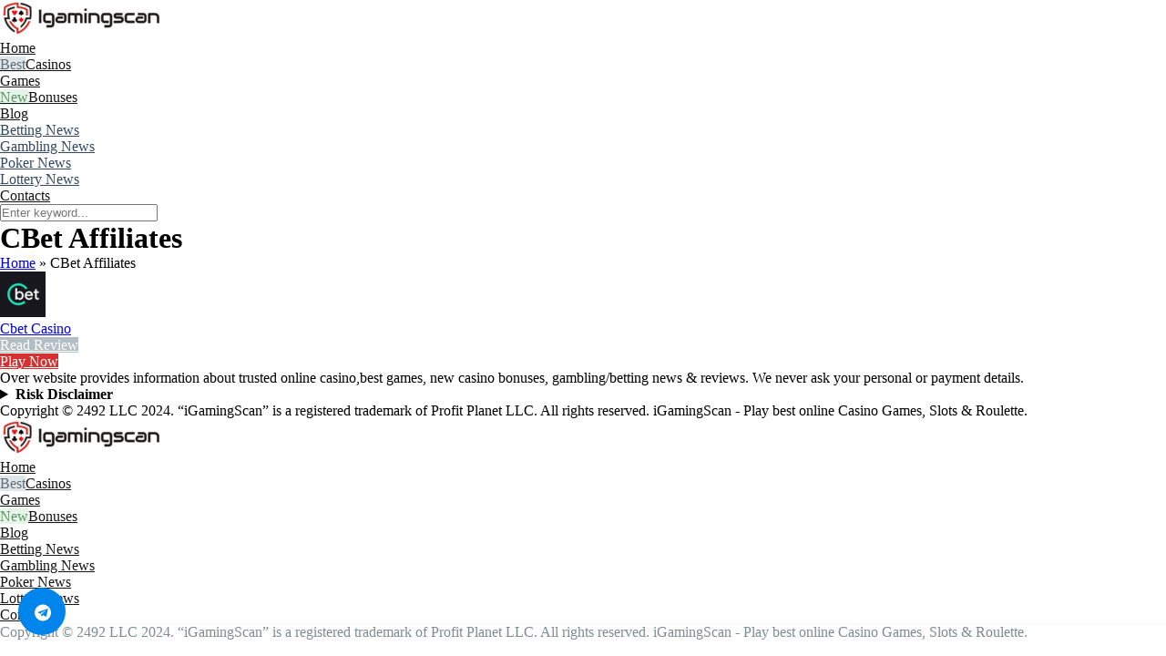

--- FILE ---
content_type: text/html; charset=UTF-8
request_url: https://igamingscan.com/casino-affiliate/cbet-affiliates/
body_size: 17241
content:
<!DOCTYPE html> <html lang="en-US"> <head> <!-- Google tag (gtag.js) --> <script async src="https://www.googletagmanager.com/gtag/js?id=G-4ZQLE1LXC6"></script> <script>
  window.dataLayer = window.dataLayer || [];
  function gtag(){dataLayer.push(arguments);}
  gtag('js', new Date());

  gtag('config', 'G-4ZQLE1LXC6');
</script> <!-- Google Tag Manager --> <script>(function(w,d,s,l,i){w[l]=w[l]||[];w[l].push({'gtm.start':
new Date().getTime(),event:'gtm.js'});var f=d.getElementsByTagName(s)[0],
j=d.createElement(s),dl=l!='dataLayer'?'&l='+l:'';j.async=true;j.src=
'https://www.googletagmanager.com/gtm.js?id='+i+dl;f.parentNode.insertBefore(j,f);
})(window,document,'script','dataLayer','GTM-WSS68VD');</script> <!-- End Google Tag Manager --> <!-- Yandex.Metrika counter --> <script type="text/javascript" >
   (function(m,e,t,r,i,k,a){m[i]=m[i]||function(){(m[i].a=m[i].a||[]).push(arguments)};
   m[i].l=1*new Date();
   for (var j = 0; j < document.scripts.length; j++) {if (document.scripts[j].src === r) { return; }}
   k=e.createElement(t),a=e.getElementsByTagName(t)[0],k.async=1,k.src=r,a.parentNode.insertBefore(k,a)})
   (window, document, "script", "https://mc.yandex.ru/metrika/tag.js", "ym");

   ym(95897009, "init", {
        clickmap:true,
        trackLinks:true,
        accurateTrackBounce:true,
        webvisor:true
   });
</script> <noscript><div><img src="https://mc.yandex.ru/watch/95897009" style="position:absolute; left:-9999px;" alt=""/></div></noscript> <!-- /Yandex.Metrika counter --> <meta charset="UTF-8"/> <meta http-equiv="X-UA-Compatible" content="IE=edge"/> <meta name="viewport" id="viewport" content="width=device-width, initial-scale=1.0, maximum-scale=1.0, minimum-scale=1.0, user-scalable=no"/> <meta name='robots' content='index, follow, max-image-preview:large, max-snippet:-1, max-video-preview:-1'/> <!-- This site is optimized with the Yoast SEO plugin v21.1 - https://yoast.com/wordpress/plugins/seo/ --> <title>CBet Affiliates - Igamingscan</title> <link rel="canonical" href="https://igamingscan.com/casino-affiliate/cbet-affiliates/"/> <meta property="og:locale" content="en_US"/> <meta property="og:type" content="article"/> <meta property="og:title" content="CBet Affiliates - Igamingscan"/> <meta property="og:url" content="https://igamingscan.com/casino-affiliate/cbet-affiliates/"/> <meta property="og:site_name" content="Igamingscan"/> <meta name="twitter:card" content="summary_large_image"/> <script type="application/ld+json" class="yoast-schema-graph">{"@context":"https://schema.org","@graph":[{"@type":"CollectionPage","@id":"https://igamingscan.com/casino-affiliate/cbet-affiliates/","url":"https://igamingscan.com/casino-affiliate/cbet-affiliates/","name":"CBet Affiliates - Igamingscan","isPartOf":{"@id":"https://igamingscan.com/#website"},"primaryImageOfPage":{"@id":"https://igamingscan.com/casino-affiliate/cbet-affiliates/#primaryimage"},"image":{"@id":"https://igamingscan.com/casino-affiliate/cbet-affiliates/#primaryimage"},"thumbnailUrl":"https://igamingscan.com/wp-content/uploads/2023/02/385-cbet-casino-logo.png","breadcrumb":{"@id":"https://igamingscan.com/casino-affiliate/cbet-affiliates/#breadcrumb"},"inLanguage":"en-US"},{"@type":"ImageObject","inLanguage":"en-US","@id":"https://igamingscan.com/casino-affiliate/cbet-affiliates/#primaryimage","url":"https://igamingscan.com/wp-content/uploads/2023/02/385-cbet-casino-logo.png","contentUrl":"https://igamingscan.com/wp-content/uploads/2023/02/385-cbet-casino-logo.png","width":400,"height":400,"caption":"Cbet Casino"},{"@type":"BreadcrumbList","@id":"https://igamingscan.com/casino-affiliate/cbet-affiliates/#breadcrumb","itemListElement":[{"@type":"ListItem","position":1,"name":"Home","item":"https://igamingscan.com/"},{"@type":"ListItem","position":2,"name":"CBet Affiliates"}]},{"@type":"WebSite","@id":"https://igamingscan.com/#website","url":"https://igamingscan.com/","name":"Igamingscan","description":"","publisher":{"@id":"https://igamingscan.com/#organization"},"potentialAction":[{"@type":"SearchAction","target":{"@type":"EntryPoint","urlTemplate":"https://igamingscan.com/?s={search_term_string}"},"query-input":"required name=search_term_string"}],"inLanguage":"en-US"},{"@type":"Organization","@id":"https://igamingscan.com/#organization","name":"Igamingscan","url":"https://igamingscan.com/","logo":{"@type":"ImageObject","inLanguage":"en-US","@id":"https://igamingscan.com/#/schema/logo/image/","url":"https://igamingscan.com/wp-content/uploads/2023/01/cropped-igamescan_new.png","contentUrl":"https://igamingscan.com/wp-content/uploads/2023/01/cropped-igamescan_new.png","width":1500,"height":339,"caption":"Igamingscan"},"image":{"@id":"https://igamingscan.com/#/schema/logo/image/"}}]}</script> <!-- / Yoast SEO plugin. --> <link rel='dns-prefetch' href='//kit.fontawesome.com'/> <link rel='dns-prefetch' href='//fonts.googleapis.com'/> <style id='wp-img-auto-sizes-contain-inline-css' type='text/css'> img:is([sizes=auto i],[sizes^="auto," i]){contain-intrinsic-size:3000px 1500px} /*# sourceURL=wp-img-auto-sizes-contain-inline-css */ </style> <style id='wp-block-library-inline-css' type='text/css'> :root{--wp-block-synced-color:#7a00df;--wp-block-synced-color--rgb:122,0,223;--wp-bound-block-color:var(--wp-block-synced-color);--wp-editor-canvas-background:#ddd;--wp-admin-theme-color:#007cba;--wp-admin-theme-color--rgb:0,124,186;--wp-admin-theme-color-darker-10:#006ba1;--wp-admin-theme-color-darker-10--rgb:0,107,160.5;--wp-admin-theme-color-darker-20:#005a87;--wp-admin-theme-color-darker-20--rgb:0,90,135;--wp-admin-border-width-focus:2px}@media (min-resolution:192dpi){:root{--wp-admin-border-width-focus:1.5px}}.wp-element-button{cursor:pointer}:root .has-very-light-gray-background-color{background-color:#eee}:root .has-very-dark-gray-background-color{background-color:#313131}:root .has-very-light-gray-color{color:#eee}:root .has-very-dark-gray-color{color:#313131}:root .has-vivid-green-cyan-to-vivid-cyan-blue-gradient-background{background:linear-gradient(135deg,#00d084,#0693e3)}:root .has-purple-crush-gradient-background{background:linear-gradient(135deg,#34e2e4,#4721fb 50%,#ab1dfe)}:root .has-hazy-dawn-gradient-background{background:linear-gradient(135deg,#faaca8,#dad0ec)}:root .has-subdued-olive-gradient-background{background:linear-gradient(135deg,#fafae1,#67a671)}:root .has-atomic-cream-gradient-background{background:linear-gradient(135deg,#fdd79a,#004a59)}:root .has-nightshade-gradient-background{background:linear-gradient(135deg,#330968,#31cdcf)}:root .has-midnight-gradient-background{background:linear-gradient(135deg,#020381,#2874fc)}:root{--wp--preset--font-size--normal:16px;--wp--preset--font-size--huge:42px}.has-regular-font-size{font-size:1em}.has-larger-font-size{font-size:2.625em}.has-normal-font-size{font-size:var(--wp--preset--font-size--normal)}.has-huge-font-size{font-size:var(--wp--preset--font-size--huge)}.has-text-align-center{text-align:center}.has-text-align-left{text-align:left}.has-text-align-right{text-align:right}.has-fit-text{white-space:nowrap!important}#end-resizable-editor-section{display:none}.aligncenter{clear:both}.items-justified-left{justify-content:flex-start}.items-justified-center{justify-content:center}.items-justified-right{justify-content:flex-end}.items-justified-space-between{justify-content:space-between}.screen-reader-text{border:0;clip-path:inset(50%);height:1px;margin:-1px;overflow:hidden;padding:0;position:absolute;width:1px;word-wrap:normal!important}.screen-reader-text:focus{background-color:#ddd;clip-path:none;color:#444;display:block;font-size:1em;height:auto;left:5px;line-height:normal;padding:15px 23px 14px;text-decoration:none;top:5px;width:auto;z-index:100000}html :where(.has-border-color){border-style:solid}html :where([style*=border-top-color]){border-top-style:solid}html :where([style*=border-right-color]){border-right-style:solid}html :where([style*=border-bottom-color]){border-bottom-style:solid}html :where([style*=border-left-color]){border-left-style:solid}html :where([style*=border-width]){border-style:solid}html :where([style*=border-top-width]){border-top-style:solid}html :where([style*=border-right-width]){border-right-style:solid}html :where([style*=border-bottom-width]){border-bottom-style:solid}html :where([style*=border-left-width]){border-left-style:solid}html :where(img[class*=wp-image-]){height:auto;max-width:100%}:where(figure){margin:0 0 1em}html :where(.is-position-sticky){--wp-admin--admin-bar--position-offset:var(--wp-admin--admin-bar--height,0px)}@media screen and (max-width:600px){html :where(.is-position-sticky){--wp-admin--admin-bar--position-offset:0px}}  /*# sourceURL=wp-block-library-inline-css */ </style><style id='global-styles-inline-css' type='text/css'>
:root{--wp--preset--aspect-ratio--square: 1;--wp--preset--aspect-ratio--4-3: 4/3;--wp--preset--aspect-ratio--3-4: 3/4;--wp--preset--aspect-ratio--3-2: 3/2;--wp--preset--aspect-ratio--2-3: 2/3;--wp--preset--aspect-ratio--16-9: 16/9;--wp--preset--aspect-ratio--9-16: 9/16;--wp--preset--color--black: #000000;--wp--preset--color--cyan-bluish-gray: #abb8c3;--wp--preset--color--white: #ffffff;--wp--preset--color--pale-pink: #f78da7;--wp--preset--color--vivid-red: #cf2e2e;--wp--preset--color--luminous-vivid-orange: #ff6900;--wp--preset--color--luminous-vivid-amber: #fcb900;--wp--preset--color--light-green-cyan: #7bdcb5;--wp--preset--color--vivid-green-cyan: #00d084;--wp--preset--color--pale-cyan-blue: #8ed1fc;--wp--preset--color--vivid-cyan-blue: #0693e3;--wp--preset--color--vivid-purple: #9b51e0;--wp--preset--color--mercury-main: #636e72;--wp--preset--color--mercury-second: #d63031;--wp--preset--color--mercury-white: #fff;--wp--preset--color--mercury-gray: #263238;--wp--preset--color--mercury-emerald: #2edd6c;--wp--preset--color--mercury-alizarin: #e74c3c;--wp--preset--color--mercury-wisteria: #8e44ad;--wp--preset--color--mercury-peter-river: #3498db;--wp--preset--color--mercury-clouds: #ecf0f1;--wp--preset--gradient--vivid-cyan-blue-to-vivid-purple: linear-gradient(135deg,rgb(6,147,227) 0%,rgb(155,81,224) 100%);--wp--preset--gradient--light-green-cyan-to-vivid-green-cyan: linear-gradient(135deg,rgb(122,220,180) 0%,rgb(0,208,130) 100%);--wp--preset--gradient--luminous-vivid-amber-to-luminous-vivid-orange: linear-gradient(135deg,rgb(252,185,0) 0%,rgb(255,105,0) 100%);--wp--preset--gradient--luminous-vivid-orange-to-vivid-red: linear-gradient(135deg,rgb(255,105,0) 0%,rgb(207,46,46) 100%);--wp--preset--gradient--very-light-gray-to-cyan-bluish-gray: linear-gradient(135deg,rgb(238,238,238) 0%,rgb(169,184,195) 100%);--wp--preset--gradient--cool-to-warm-spectrum: linear-gradient(135deg,rgb(74,234,220) 0%,rgb(151,120,209) 20%,rgb(207,42,186) 40%,rgb(238,44,130) 60%,rgb(251,105,98) 80%,rgb(254,248,76) 100%);--wp--preset--gradient--blush-light-purple: linear-gradient(135deg,rgb(255,206,236) 0%,rgb(152,150,240) 100%);--wp--preset--gradient--blush-bordeaux: linear-gradient(135deg,rgb(254,205,165) 0%,rgb(254,45,45) 50%,rgb(107,0,62) 100%);--wp--preset--gradient--luminous-dusk: linear-gradient(135deg,rgb(255,203,112) 0%,rgb(199,81,192) 50%,rgb(65,88,208) 100%);--wp--preset--gradient--pale-ocean: linear-gradient(135deg,rgb(255,245,203) 0%,rgb(182,227,212) 50%,rgb(51,167,181) 100%);--wp--preset--gradient--electric-grass: linear-gradient(135deg,rgb(202,248,128) 0%,rgb(113,206,126) 100%);--wp--preset--gradient--midnight: linear-gradient(135deg,rgb(2,3,129) 0%,rgb(40,116,252) 100%);--wp--preset--font-size--small: 13px;--wp--preset--font-size--medium: 20px;--wp--preset--font-size--large: 36px;--wp--preset--font-size--x-large: 42px;--wp--preset--spacing--20: 0.44rem;--wp--preset--spacing--30: 0.67rem;--wp--preset--spacing--40: 1rem;--wp--preset--spacing--50: 1.5rem;--wp--preset--spacing--60: 2.25rem;--wp--preset--spacing--70: 3.38rem;--wp--preset--spacing--80: 5.06rem;--wp--preset--shadow--natural: 6px 6px 9px rgba(0, 0, 0, 0.2);--wp--preset--shadow--deep: 12px 12px 50px rgba(0, 0, 0, 0.4);--wp--preset--shadow--sharp: 6px 6px 0px rgba(0, 0, 0, 0.2);--wp--preset--shadow--outlined: 6px 6px 0px -3px rgb(255, 255, 255), 6px 6px rgb(0, 0, 0);--wp--preset--shadow--crisp: 6px 6px 0px rgb(0, 0, 0);}:where(.is-layout-flex){gap: 0.5em;}:where(.is-layout-grid){gap: 0.5em;}body .is-layout-flex{display: flex;}.is-layout-flex{flex-wrap: wrap;align-items: center;}.is-layout-flex > :is(*, div){margin: 0;}body .is-layout-grid{display: grid;}.is-layout-grid > :is(*, div){margin: 0;}:where(.wp-block-columns.is-layout-flex){gap: 2em;}:where(.wp-block-columns.is-layout-grid){gap: 2em;}:where(.wp-block-post-template.is-layout-flex){gap: 1.25em;}:where(.wp-block-post-template.is-layout-grid){gap: 1.25em;}.has-black-color{color: var(--wp--preset--color--black) !important;}.has-cyan-bluish-gray-color{color: var(--wp--preset--color--cyan-bluish-gray) !important;}.has-white-color{color: var(--wp--preset--color--white) !important;}.has-pale-pink-color{color: var(--wp--preset--color--pale-pink) !important;}.has-vivid-red-color{color: var(--wp--preset--color--vivid-red) !important;}.has-luminous-vivid-orange-color{color: var(--wp--preset--color--luminous-vivid-orange) !important;}.has-luminous-vivid-amber-color{color: var(--wp--preset--color--luminous-vivid-amber) !important;}.has-light-green-cyan-color{color: var(--wp--preset--color--light-green-cyan) !important;}.has-vivid-green-cyan-color{color: var(--wp--preset--color--vivid-green-cyan) !important;}.has-pale-cyan-blue-color{color: var(--wp--preset--color--pale-cyan-blue) !important;}.has-vivid-cyan-blue-color{color: var(--wp--preset--color--vivid-cyan-blue) !important;}.has-vivid-purple-color{color: var(--wp--preset--color--vivid-purple) !important;}.has-black-background-color{background-color: var(--wp--preset--color--black) !important;}.has-cyan-bluish-gray-background-color{background-color: var(--wp--preset--color--cyan-bluish-gray) !important;}.has-white-background-color{background-color: var(--wp--preset--color--white) !important;}.has-pale-pink-background-color{background-color: var(--wp--preset--color--pale-pink) !important;}.has-vivid-red-background-color{background-color: var(--wp--preset--color--vivid-red) !important;}.has-luminous-vivid-orange-background-color{background-color: var(--wp--preset--color--luminous-vivid-orange) !important;}.has-luminous-vivid-amber-background-color{background-color: var(--wp--preset--color--luminous-vivid-amber) !important;}.has-light-green-cyan-background-color{background-color: var(--wp--preset--color--light-green-cyan) !important;}.has-vivid-green-cyan-background-color{background-color: var(--wp--preset--color--vivid-green-cyan) !important;}.has-pale-cyan-blue-background-color{background-color: var(--wp--preset--color--pale-cyan-blue) !important;}.has-vivid-cyan-blue-background-color{background-color: var(--wp--preset--color--vivid-cyan-blue) !important;}.has-vivid-purple-background-color{background-color: var(--wp--preset--color--vivid-purple) !important;}.has-black-border-color{border-color: var(--wp--preset--color--black) !important;}.has-cyan-bluish-gray-border-color{border-color: var(--wp--preset--color--cyan-bluish-gray) !important;}.has-white-border-color{border-color: var(--wp--preset--color--white) !important;}.has-pale-pink-border-color{border-color: var(--wp--preset--color--pale-pink) !important;}.has-vivid-red-border-color{border-color: var(--wp--preset--color--vivid-red) !important;}.has-luminous-vivid-orange-border-color{border-color: var(--wp--preset--color--luminous-vivid-orange) !important;}.has-luminous-vivid-amber-border-color{border-color: var(--wp--preset--color--luminous-vivid-amber) !important;}.has-light-green-cyan-border-color{border-color: var(--wp--preset--color--light-green-cyan) !important;}.has-vivid-green-cyan-border-color{border-color: var(--wp--preset--color--vivid-green-cyan) !important;}.has-pale-cyan-blue-border-color{border-color: var(--wp--preset--color--pale-cyan-blue) !important;}.has-vivid-cyan-blue-border-color{border-color: var(--wp--preset--color--vivid-cyan-blue) !important;}.has-vivid-purple-border-color{border-color: var(--wp--preset--color--vivid-purple) !important;}.has-vivid-cyan-blue-to-vivid-purple-gradient-background{background: var(--wp--preset--gradient--vivid-cyan-blue-to-vivid-purple) !important;}.has-light-green-cyan-to-vivid-green-cyan-gradient-background{background: var(--wp--preset--gradient--light-green-cyan-to-vivid-green-cyan) !important;}.has-luminous-vivid-amber-to-luminous-vivid-orange-gradient-background{background: var(--wp--preset--gradient--luminous-vivid-amber-to-luminous-vivid-orange) !important;}.has-luminous-vivid-orange-to-vivid-red-gradient-background{background: var(--wp--preset--gradient--luminous-vivid-orange-to-vivid-red) !important;}.has-very-light-gray-to-cyan-bluish-gray-gradient-background{background: var(--wp--preset--gradient--very-light-gray-to-cyan-bluish-gray) !important;}.has-cool-to-warm-spectrum-gradient-background{background: var(--wp--preset--gradient--cool-to-warm-spectrum) !important;}.has-blush-light-purple-gradient-background{background: var(--wp--preset--gradient--blush-light-purple) !important;}.has-blush-bordeaux-gradient-background{background: var(--wp--preset--gradient--blush-bordeaux) !important;}.has-luminous-dusk-gradient-background{background: var(--wp--preset--gradient--luminous-dusk) !important;}.has-pale-ocean-gradient-background{background: var(--wp--preset--gradient--pale-ocean) !important;}.has-electric-grass-gradient-background{background: var(--wp--preset--gradient--electric-grass) !important;}.has-midnight-gradient-background{background: var(--wp--preset--gradient--midnight) !important;}.has-small-font-size{font-size: var(--wp--preset--font-size--small) !important;}.has-medium-font-size{font-size: var(--wp--preset--font-size--medium) !important;}.has-large-font-size{font-size: var(--wp--preset--font-size--large) !important;}.has-x-large-font-size{font-size: var(--wp--preset--font-size--x-large) !important;}
/*# sourceURL=global-styles-inline-css */
</style>
 <style id='classic-theme-styles-inline-css' type='text/css'> /*! This file is auto-generated */ .wp-block-button__link{color:#fff;background-color:#32373c;border-radius:9999px;box-shadow:none;text-decoration:none;padding:calc(.667em + 2px) calc(1.333em + 2px);font-size:1.125em}.wp-block-file__button{background:#32373c;color:#fff;text-decoration:none} /*# sourceURL=/wp-includes/css/classic-themes.min.css */ </style> <link rel='stylesheet' id='aces-style-css' href='https://igamingscan.com/wp-content/plugins/aces/css/aces-style.css' type='text/css' media='all'/> <link rel='stylesheet' id='aces-media-css' href='https://igamingscan.com/wp-content/plugins/aces/css/aces-media.css' type='text/css' media='all'/> <link rel='stylesheet' id='expert-review-style-css' href='https://igamingscan.com/wp-content/plugins/expert-review/assets/public/css/styles.min.css' type='text/css' media='all'/> <link rel='stylesheet' id='my-popup-style-css' href='https://igamingscan.com/wp-content/plugins/my-popup/assets/public/css/styles.min.css' type='text/css' media='all'/> <link rel='stylesheet' id='mercury-googlefonts-css' href='//fonts.googleapis.com/css2?family=Roboto:wght@300;400;700;900&#038;display=swap' type='text/css' media='all'/> <link rel='stylesheet' id='owl-carousel-css' href='https://igamingscan.com/wp-content/themes/mercury/css/owl.carousel.min.css' type='text/css' media='all'/> <link rel='stylesheet' id='owl-carousel-animate-css' href='https://igamingscan.com/wp-content/themes/mercury/css/animate.css' type='text/css' media='all'/> <link rel='stylesheet' id='mercury-style-css' href='https://igamingscan.com/wp-content/themes/mercury/style.css' type='text/css' media='all'/> <style id='mercury-style-inline-css' type='text/css'> /* Main Color */ .has-mercury-main-color, .home-page .textwidget a:hover, .space-header-2-top-soc a:hover, .space-header-menu ul.main-menu li a:hover, .space-header-menu ul.main-menu li:hover a, .space-header-2-nav ul.main-menu li a:hover, .space-header-2-nav ul.main-menu li:hover a, .space-page-content a:hover, .space-pros-cons ul li a:hover, .space-pros-cons ol li a:hover, .space-companies-2-archive-item-desc a:hover, .space-organizations-3-archive-item-terms-ins a:hover, .space-organizations-7-archive-item-terms a:hover, .space-organizations-8-archive-item-terms a:hover, .space-comments-form-box p.comment-notes span.required, form.comment-form p.comment-notes span.required { color: #636e72; } input[type="submit"], .has-mercury-main-background-color, .space-block-title span:after, .space-widget-title span:after, .space-companies-archive-item-button a, .space-companies-sidebar-item-button a, .space-organizations-3-archive-item-count, .space-organizations-3-archive-item-count-2, .space-units-archive-item-button a, .space-units-sidebar-item-button a, .space-aces-single-offer-info-button-ins a, .space-offers-archive-item-button a, .home-page .widget_mc4wp_form_widget .space-widget-title::after, .space-content-section .widget_mc4wp_form_widget .space-widget-title::after { background-color: #636e72; } .space-header-menu ul.main-menu li a:hover, .space-header-menu ul.main-menu li:hover a, .space-header-2-nav ul.main-menu li a:hover, .space-header-2-nav ul.main-menu li:hover a { border-bottom: 2px solid #636e72; } .space-header-2-top-soc a:hover { border: 1px solid #636e72; } .space-companies-archive-item-button a:hover, .space-units-archive-item-button a:hover, .space-offers-archive-item-button a:hover, .space-aces-single-offer-info-button-ins a:hover { box-shadow: 0px 8px 30px 0px rgba(99,110,114, 0.60) !important; } /* Second Color */ .has-mercury-second-color, .space-page-content a, .space-pros-cons ul li a, .space-pros-cons ol li a, .space-page-content ul li:before, .home-page .textwidget ul li:before, .space-widget ul li a:hover, .space-page-content ul.space-mark li:before, .home-page .textwidget a, #recentcomments li a:hover, #recentcomments li span.comment-author-link a:hover, h3.comment-reply-title small a, .space-companies-sidebar-2-item-desc a, .space-companies-sidebar-item-title p a, .space-companies-archive-item-short-desc a, .space-companies-2-archive-item-desc a, .space-organizations-3-archive-item-terms-ins a, .space-organizations-7-archive-item-terms a, .space-organizations-8-archive-item-terms a, .space-organization-content-info a, .space-organization-style-2-calltoaction-text-ins a, .space-organization-details-item-title span, .space-organization-style-2-ratings-all-item-value i, .space-organization-style-2-calltoaction-text-ins a, .space-organization-content-short-desc a, .space-organization-header-short-desc a, .space-organization-content-rating-stars i, .space-organization-content-rating-overall .star-rating .star, .space-companies-archive-item-rating .star-rating .star, .space-organization-content-logo-stars i, .space-organization-content-logo-stars .star-rating .star, .space-companies-2-archive-item-rating .star-rating .star, .space-organizations-3-archive-item-rating-box .star-rating .star, .space-organizations-4-archive-item-title .star-rating .star, .space-companies-sidebar-2-item-rating .star-rating .star, .space-comments-list-item-date a.comment-reply-link, .space-categories-list-box ul li a, .space-news-10-item-category a, .small .space-news-11-item-category a, #scrolltop, .widget_mc4wp_form_widget .mc4wp-response a, .space-header-height.dark .space-header-menu ul.main-menu li a:hover, .space-header-height.dark .space-header-menu ul.main-menu li:hover a, .space-header-2-height.dark .space-header-2-nav ul.main-menu li a:hover, .space-header-2-height.dark .space-header-2-nav ul.main-menu li:hover a, .space-header-2-height.dark .space-header-2-top-soc a:hover, .space-organization-header-logo-rating i { color: #d63031; } .space-title-box-category a, .has-mercury-second-background-color, .space-organization-details-item-links a:hover, .space-news-2-small-item-img-category a, .space-news-2-item-big-box-category span, .space-block-title span:before, .space-widget-title span:before, .space-news-4-item.small-news-block .space-news-4-item-img-category a, .space-news-4-item.big-news-block .space-news-4-item-top-category span, .space-news-6-item-top-category span, .space-news-7-item-category span, .space-news-3-item-img-category a, .space-news-8-item-title-category span, .space-news-9-item-info-category span, .space-archive-loop-item-img-category a, .space-organizations-3-archive-item:first-child .space-organizations-3-archive-item-count, .space-organizations-3-archive-item:first-child .space-organizations-3-archive-item-count-2, .space-single-offer.space-dark-style .space-aces-single-offer-info-button-ins a, .space-offers-archive-item.space-dark-style .space-offers-archive-item-button a, nav.pagination a, nav.comments-pagination a, nav.pagination-post a span.page-number, .widget_tag_cloud a, .space-footer-top-age span.age-limit, .space-footer-top-soc a:hover, .home-page .widget_mc4wp_form_widget .mc4wp-form-fields .space-subscribe-filds button, .space-content-section .widget_mc4wp_form_widget .mc4wp-form-fields .space-subscribe-filds button { background-color: #d63031; } .space-footer-top-soc a:hover, .space-header-2-height.dark .space-header-2-top-soc a:hover, .space-categories-list-box ul li a { border: 1px solid #d63031; } .space-header-height.dark .space-header-menu ul.main-menu li a:hover, .space-header-height.dark .space-header-menu ul.main-menu li:hover a, .space-header-2-height.dark .space-header-2-nav ul.main-menu li a:hover, .space-header-2-height.dark .space-header-2-nav ul.main-menu li:hover a { border-bottom: 2px solid #d63031; } .space-offers-archive-item.space-dark-style .space-offers-archive-item-button a:hover, .space-single-offer.space-dark-style .space-aces-single-offer-info-button-ins a:hover { box-shadow: 0px 8px 30px 0px rgba(214,48,49, 0.60) !important; } /* Stars Color */ .star, .fa-star { color: #fdcb6e!important; } .space-rating-star-background { background-color: #fdcb6e; } /* Custom header layout colors */ /* --- Header #1 Style --- */ .space-header-height .space-header-wrap { background-color: #ffffff; } .space-header-height .space-header-top, .space-header-height .space-header-logo-ins:after { background-color: #f5f6fa; } .space-header-height .space-header-top-soc a, .space-header-height .space-header-top-menu ul li a { color: #7f8c8d; } .space-header-height .space-header-top-soc a:hover , .space-header-height .space-header-top-menu ul li a:hover { color: #ffffff; } .space-header-height .space-header-logo a { color: #2d3436; } .space-header-height .space-header-logo span { color: #7f8c8d; } .space-header-height .space-header-menu ul.main-menu li, .space-header-height .space-header-menu ul.main-menu li a, .space-header-height .space-header-search { color: #151515; } .space-header-height .space-mobile-menu-icon div { background-color: #151515; } .space-header-height .space-header-menu ul.main-menu li a:hover, .space-header-height .space-header-menu ul.main-menu li:hover a { color: #d63031; border-bottom: 2px solid #d63031; } .space-header-height .space-header-menu ul.main-menu li ul.sub-menu { background-color: #ffffff; } .space-header-height .space-header-menu ul.main-menu li ul.sub-menu li.menu-item-has-children:after, .space-header-height .space-header-menu ul.main-menu li ul.sub-menu li a { color: #34495e; border-bottom: 1px solid transparent; } .space-header-height .space-header-menu ul.main-menu li ul.sub-menu li a:hover { border-bottom: 1px solid transparent; color: #b2bec3; text-decoration: none; } /* --- Header #2 Style --- */ .space-header-2-height .space-header-2-wrap, .space-header-2-height .space-header-2-wrap.fixed .space-header-2-nav { background-color: #ffffff; } .space-header-2-height .space-header-2-top-ins { border-bottom: 1px solid #f5f6fa; } .space-header-2-height .space-header-2-top-soc a, .space-header-2-height .space-header-search { color: #7f8c8d; } .space-header-2-height .space-header-2-top-soc a { border: 1px solid #7f8c8d; } .space-header-2-height .space-mobile-menu-icon div { background-color: #7f8c8d; } .space-header-2-height .space-header-2-top-soc a:hover { color: #ffffff; border: 1px solid #ffffff; } .space-header-2-height .space-header-2-top-logo a { color: #2d3436; } .space-header-2-height .space-header-2-top-logo span { color: #7f8c8d; } .space-header-2-height .space-header-2-nav ul.main-menu li, .space-header-2-height .space-header-2-nav ul.main-menu li a { color: #151515; } .space-header-2-height .space-header-2-nav ul.main-menu li a:hover, .space-header-2-height .space-header-2-nav ul.main-menu li:hover a { color: #d63031; border-bottom: 2px solid #d63031; } .space-header-2-height .space-header-2-nav ul.main-menu li ul.sub-menu { background-color: #ffffff; } .space-header-2-height .space-header-2-nav ul.main-menu li ul.sub-menu li a, .space-header-2-height .space-header-2-nav ul.main-menu li ul.sub-menu li.menu-item-has-children:after { color: #34495e; border-bottom: 1px solid transparent; } .space-header-2-height .space-header-2-nav ul.main-menu li ul.sub-menu li a:hover { border-bottom: 1px solid transparent; color: #b2bec3; text-decoration: none; } /* --- Mobile Menu Style --- */ .space-mobile-menu .space-mobile-menu-block { background-color: #ffffff; } .space-mobile-menu .space-mobile-menu-copy { border-top: 1px solid #f5f6fa; } .space-mobile-menu .space-mobile-menu-copy { color: #7f8c8d; } .space-mobile-menu .space-mobile-menu-copy a { color: #7f8c8d; } .space-mobile-menu .space-mobile-menu-copy a:hover { color: #ffffff; } .space-mobile-menu .space-mobile-menu-header a { color: #2d3436; } .space-mobile-menu .space-mobile-menu-header span { color: #7f8c8d; } .space-mobile-menu .space-mobile-menu-list ul li { color: #151515; } .space-mobile-menu .space-mobile-menu-list ul li a { color: #151515; } .space-mobile-menu .space-close-icon .to-right, .space-mobile-menu .space-close-icon .to-left { background-color: #151515; } /* --- New - Label for the main menu items --- */ ul.main-menu > li.new > a:before, .space-mobile-menu-list > ul > li.new:before { content: "New"; color: #5b9765; background-color: #e6f5e9; } /* --- Best - Label for the main menu items --- */ ul.main-menu > li.best > a:before, .space-mobile-menu-list > ul > li.best:before { content: "Best"; color: #636e72; background-color: #dfe6e9; } /* --- Hot - Label for the main menu items --- */ ul.main-menu > li.hot > a:before, .space-mobile-menu-list > ul > li.hot:before { content: "Hot"; color: #a33632; background-color: #ff7979; } /* --- Top - Label for the main menu items --- */ ul.main-menu > li.top > a:before, .space-mobile-menu-list > ul > li.top:before { content: "Top"; color: #d63031; background-color: #fec3c4; } /* --- Fair - Label for the main menu items --- */ ul.main-menu > li.fair > a:before, .space-mobile-menu-list > ul > li.fair:before { content: "Fair"; color: #636e72; background-color: #dfe6e9; } /* Play Now - The button color */ .space-organization-content-button a, .space-unit-content-button a, .space-organizations-3-archive-item-button-ins a, .space-organizations-4-archive-item-button-two-ins a, .space-shortcode-wrap .space-organizations-3-archive-item-button-ins a, .space-shortcode-wrap .space-organizations-4-archive-item-button-two-ins a { color: #ffffff !important; background-color: #d63031 !important; } .space-organization-content-button a:hover, .space-unit-content-button a:hover, .space-organizations-3-archive-item-button-ins a:hover, .space-organizations-4-archive-item-button-two-ins a:hover { box-shadow: 0px 0px 15px 0px rgba(214,48,49, 0.55) !important; } .space-organization-header-button a.space-style-2-button, .space-organization-style-2-calltoaction-button-ins a.space-calltoaction-button, .space-style-3-organization-header-button a.space-style-3-button, .space-organizations-7-archive-item-button-two a, .space-organizations-8-archive-item-button-two a, .space-organization-float-bar-button-wrap a { color: #ffffff !important; background-color: #d63031 !important; box-shadow: 0px 5px 15px 0px rgba(214,48,49, 0.55) !important; } .space-organization-header-button a.space-style-2-button:hover, .space-organization-style-2-calltoaction-button-ins a.space-calltoaction-button:hover, .space-style-3-organization-header-button a.space-style-3-button:hover, .space-organizations-7-archive-item-button-two a:hover, .space-organizations-8-archive-item-button-two a:hover, .space-organization-float-bar-button-wrap a:hover { box-shadow: 0px 5px 15px 0px rgba(214,48,49, 0) !important; } .space-organizations-5-archive-item-button1 a, .space-organizations-6-archive-item-button1 a, .space-units-2-archive-item-button1 a, .space-units-3-archive-item-button1 a { color: #ffffff !important; background-color: #d63031 !important; box-shadow: 0px 10px 15px 0px rgba(214,48,49, 0.5) !important; } .space-organizations-5-archive-item-button1 a:hover, .space-organizations-6-archive-item-button1 a:hover, .space-units-2-archive-item-button1 a:hover, .space-units-3-archive-item-button1 a:hover { box-shadow: 0px 10px 15px 0px rgba(214,48,49, 0) !important; } /* Read Review - The button color */ .space-organizations-3-archive-item-button-ins a:last-child, .space-organizations-4-archive-item-button-one-ins a, .space-shortcode-wrap .space-organizations-4-archive-item-button-one-ins a { color: #ffffff !important; background-color: #b2bec3 !important; } .space-organizations-3-archive-item-button-ins a:last-child:hover, .space-organizations-4-archive-item-button-one-ins a:hover { box-shadow: 0px 0px 15px 0px rgba(178,190,195, 0.55) !important; } /*# sourceURL=mercury-style-inline-css */ </style> <link rel='stylesheet' id='mercury-media-css' href='https://igamingscan.com/wp-content/themes/mercury/css/media.css' type='text/css' media='all'/> <script type="text/javascript" src="https://igamingscan.com/wp-includes/js/jquery/jquery.min.js" id="jquery-core-js"></script> <style>.pseudo-clearfy-link { color: #008acf; cursor: pointer;}.pseudo-clearfy-link:hover { text-decoration: none;}</style><meta name="theme-color" content="#f5f6fa"/> <meta name="msapplication-navbutton-color" content="#f5f6fa"/> <meta name="apple-mobile-web-app-status-bar-style" content="#f5f6fa"/> <link rel="icon" href="https://igamingscan.com/wp-content/uploads/2022/11/cropped-cropped-igamescan_logo-32x32.png" sizes="32x32"/> <link rel="icon" href="https://igamingscan.com/wp-content/uploads/2022/11/cropped-cropped-igamescan_logo-192x192.png" sizes="192x192"/> <link rel="apple-touch-icon" href="https://igamingscan.com/wp-content/uploads/2022/11/cropped-cropped-igamescan_logo-180x180.png"/> <meta name="msapplication-TileImage" content="https://igamingscan.com/wp-content/uploads/2022/11/cropped-cropped-igamescan_logo-270x270.png"/> </head> <body ontouchstart class="archive tax-casino-affiliate term-cbet-affiliates term-4667 wp-custom-logo wp-theme-mercury"> <div class="space-box relative"> <!-- Header Start --> <div class="space-header-height relative "> <div class="space-header-wrap space-header-float relative"> <div class="space-header relative"> <div class="space-header-ins space-wrapper relative"> <div class="space-header-logo box-25 left relative"> <div class="space-header-logo-ins relative"> <a href="https://igamingscan.com/" title="Igamingscan"><img width="177" height="40" src="https://igamingscan.com/wp-content/uploads/2023/01/cropped-igamescan_new-177x40.png" class="attachment-mercury-custom-logo size-mercury-custom-logo" alt="Igamingscan" decoding="async" srcset="https://igamingscan.com/wp-content/uploads/2023/01/cropped-igamescan_new-177x40.png 177w, https://igamingscan.com/wp-content/uploads/2023/01/cropped-igamescan_new-300x68.png 300w, https://igamingscan.com/wp-content/uploads/2023/01/cropped-igamescan_new-1024x231.png 1024w, https://igamingscan.com/wp-content/uploads/2023/01/cropped-igamescan_new-768x174.png 768w, https://igamingscan.com/wp-content/uploads/2023/01/cropped-igamescan_new-142x32.png 142w, https://igamingscan.com/wp-content/uploads/2023/01/cropped-igamescan_new-354x80.png 354w, https://igamingscan.com/wp-content/uploads/2023/01/cropped-igamescan_new-597x135.png 597w, https://igamingscan.com/wp-content/uploads/2023/01/cropped-igamescan_new.png 1500w" sizes="(max-width: 177px) 100vw, 177px"/></a> </div> </div> <div class="space-header-menu box-75 left relative"> <ul id="menu-main-menu" class="main-menu"><li id="menu-item-13" class="menu-item menu-item-type-custom menu-item-object-custom menu-item-home menu-item-13"><a href="https://igamingscan.com/">Home</a></li> <li id="menu-item-56" class="best menu-item menu-item-type-post_type menu-item-object-page menu-item-56"><a href="https://igamingscan.com/casinos/">Casinos</a></li> <li id="menu-item-69" class="menu-item menu-item-type-post_type menu-item-object-page menu-item-69"><a href="https://igamingscan.com/games/">Games</a></li> <li id="menu-item-77" class="new menu-item menu-item-type-post_type menu-item-object-page menu-item-77"><a href="https://igamingscan.com/bonuses/">Bonuses</a></li> <li id="menu-item-82" class="menu-item menu-item-type-post_type menu-item-object-page menu-item-has-children menu-item-82"><a href="https://igamingscan.com/news/">Blog</a> <ul class="sub-menu"> <li id="menu-item-83" class="menu-item menu-item-type-taxonomy menu-item-object-category menu-item-83"><a href="https://igamingscan.com/betting-news/">Betting News</a></li> <li id="menu-item-485" class="menu-item menu-item-type-taxonomy menu-item-object-category menu-item-485"><a href="https://igamingscan.com/gambling-news/">Gambling News</a></li> <li id="menu-item-86" class="menu-item menu-item-type-taxonomy menu-item-object-category menu-item-86"><a href="https://igamingscan.com/poker-news/">Poker News</a></li> <li id="menu-item-85" class="menu-item menu-item-type-taxonomy menu-item-object-category menu-item-85"><a href="https://igamingscan.com/lottery-news/">Lottery News</a></li> </ul> </li> <li id="menu-item-33968" class="menu-item menu-item-type-post_type menu-item-object-page menu-item-33968"><a href="https://igamingscan.com/contacts/">Contacts</a></li> </ul> <div class="space-header-search absolute"> <i class="fas fa-search desktop-search-button"></i> </div> <div class="space-mobile-menu-icon absolute"> <div></div> <div></div> <div></div> </div> </div> </div> </div> </div> </div> <div class="space-header-search-block fixed"> <div class="space-header-search-block-ins absolute"> <form role="search" method="get" class="space-default-search-form" action="https://igamingscan.com/"> <input type="search" value="" name="s" placeholder="Enter keyword..."> </form> </div> <div class="space-close-icon desktop-search-close-button absolute"> <div class="to-right absolute"></div> <div class="to-left absolute"></div> </div> </div> <!-- Header End --> <!-- Title Box Start --> <div class="space-archive-title-box box-100 relative"> <div class="space-archive-title-box-ins space-page-wrapper relative"> <div class="space-archive-title-box-h1 relative"> <h1>CBet Affiliates</h1> <!-- Breadcrumbs Start --> <div class="space-single-aces-breadcrumbs relative"> <div class="space-breadcrumbs relative"><span><span><a href="https://igamingscan.com/">Home</a></span> » <span class="breadcrumb_last" aria-current="page">CBet Affiliates</span></span></div> </div> <!-- Breadcrumbs End --> </div> </div> </div> <!-- Title Box End --> <!-- Archive Section Start --> <div class="space-archive-section box-100 relative space-organization-archive"> <div class="space-archive-section-ins space-page-wrapper relative"> <div class="space-organization-archive-ins box-100 relative"> <div class="space-companies-archive-items box-100 relative"> <div class="space-organizations-4-archive-item box-25 relative"> <div class="space-organizations-4-archive-item-ins relative"> <div class="space-organizations-4-archive-item-top box-100 relative"> <div class="space-organizations-4-archive-item-logo relative"> <a href="https://igamingscan.com/casino/cbet-casino/" title="Cbet Casino"> <img width="50" height="50" src="https://igamingscan.com/wp-content/uploads/2023/02/385-cbet-casino-logo-50x50.png" class="attachment-mercury-50-50 size-mercury-50-50" alt="Cbet Casino" decoding="async" srcset="https://igamingscan.com/wp-content/uploads/2023/02/385-cbet-casino-logo-50x50.png 50w, https://igamingscan.com/wp-content/uploads/2023/02/385-cbet-casino-logo-300x300.png 300w, https://igamingscan.com/wp-content/uploads/2023/02/385-cbet-casino-logo-150x150.png 150w, https://igamingscan.com/wp-content/uploads/2023/02/385-cbet-casino-logo-40x40.png 40w, https://igamingscan.com/wp-content/uploads/2023/02/385-cbet-casino-logo-100x100.png 100w, https://igamingscan.com/wp-content/uploads/2023/02/385-cbet-casino-logo-120x120.png 120w, https://igamingscan.com/wp-content/uploads/2023/02/385-cbet-casino-logo-135x135.png 135w, https://igamingscan.com/wp-content/uploads/2023/02/385-cbet-casino-logo-270x270.png 270w, https://igamingscan.com/wp-content/uploads/2023/02/385-cbet-casino-logo-32x32.png 32w, https://igamingscan.com/wp-content/uploads/2023/02/385-cbet-casino-logo-80x80.png 80w, https://igamingscan.com/wp-content/uploads/2023/02/385-cbet-casino-logo.png 400w" sizes="(max-width: 50px) 100vw, 50px"/> </a> </div> <div class="space-organizations-4-archive-item-title relative"> <a href="https://igamingscan.com/casino/cbet-casino/" title="Cbet Casino">Cbet Casino</a> <div class="star-rating"><div class="star star-full" aria-hidden="true"></div><div class="star star-full" aria-hidden="true"></div><div class="star star-half" aria-hidden="true"></div><div class="star star-empty" aria-hidden="true"></div><div class="star star-empty" aria-hidden="true"></div></div> </div> </div> <div class="space-organizations-4-archive-item-buttons box-100 relative"> <div class="space-organizations-4-archive-item-button-one box-50 relative"> <div class="space-organizations-4-archive-item-button-one-ins text-center relative"> <a href="https://igamingscan.com/casino/cbet-casino/" title="Read Review">Read Review</a> </div> </div> <div class="space-organizations-4-archive-item-button-two box-50 relative"> <div class="space-organizations-4-archive-item-button-two-ins text-center relative"> <a href="https://igamingscan.com/casino/cbet-casino/#playnow" title="Play Now" >Play Now</a> </div> </div> </div> </div> </div> <!-- Archive Navigation Start --> <!-- Archive Navigation End --> </div> <div class="space-taxonomy-description box-100 relative"> </div> </div> </div> </div> <!-- Archive Section End --> <!-- Footer Start --> <div class="space-footer box-100 relative"> <div class="space-footer-top box-100 relative"> <div class="space-footer-ins relative"> <div class="space-footer-top-center box-100 relative"> <div id="text-2" class="space-widget space-footer-area relative widget_text"> <div class="textwidget"><p>Over website provides information about trusted online casino,best games, new casino bonuses, gambling/betting news &amp; reviews. We never ask your personal or payment details.</p> <details> <summary><strong>Risk Disclaimer</strong></summary> <p>Participating in gaming activities can offer both entertainment and potential profits. However, it&#8217;s important to understand that winning is not guaranteed, and losses are an inherent part of the gambling experience. We encourage responsible gambling and urge players to be prepared for both favorable and unfavorable outcomes. It is strictly illegal for individuals under the age of 18 to create an account or engage in any form of online gambling. Casinos retain the right to request age verification from their customers and may suspend accounts until satisfactory proof is provided. All trademarks on over website igamingscan.com and trademarks belong only to their respective owners.</p> </details> </div> </div> </div> </div> </div> <div class="space-footer-copy box-100 relative"> <div class="space-footer-ins relative"> <div class="space-footer-copy-left box-50 left relative"> Copyright © 2492 LLC 2024. “iGamingScan” is a registered trademark of Profit Planet LLC. All rights reserved. iGamingScan - Play best online Casino Games, Slots &amp; Roulette. </div> <div class="space-footer-copy-menu box-50 left relative"> </div> </div> </div> </div> <!-- Footer End --> </div> <!-- Mobile Menu Start --> <div class="space-mobile-menu fixed"> <div class="space-mobile-menu-block absolute" > <div class="space-mobile-menu-block-ins relative"> <div class="space-mobile-menu-header relative text-center"> <a href="https://igamingscan.com/" title="Igamingscan"><img width="177" height="40" src="https://igamingscan.com/wp-content/uploads/2023/01/cropped-igamescan_new-177x40.png" class="attachment-mercury-custom-logo size-mercury-custom-logo" alt="Igamingscan" decoding="async" loading="lazy" srcset="https://igamingscan.com/wp-content/uploads/2023/01/cropped-igamescan_new-177x40.png 177w, https://igamingscan.com/wp-content/uploads/2023/01/cropped-igamescan_new-300x68.png 300w, https://igamingscan.com/wp-content/uploads/2023/01/cropped-igamescan_new-1024x231.png 1024w, https://igamingscan.com/wp-content/uploads/2023/01/cropped-igamescan_new-768x174.png 768w, https://igamingscan.com/wp-content/uploads/2023/01/cropped-igamescan_new-142x32.png 142w, https://igamingscan.com/wp-content/uploads/2023/01/cropped-igamescan_new-354x80.png 354w, https://igamingscan.com/wp-content/uploads/2023/01/cropped-igamescan_new-597x135.png 597w, https://igamingscan.com/wp-content/uploads/2023/01/cropped-igamescan_new.png 1500w" sizes="auto, (max-width: 177px) 100vw, 177px"/></a> </div> <div class="space-mobile-menu-list relative"> <ul id="menu-main-menu-1" class="mobile-menu"><li class="menu-item menu-item-type-custom menu-item-object-custom menu-item-home menu-item-13"><a href="https://igamingscan.com/">Home</a></li> <li class="best menu-item menu-item-type-post_type menu-item-object-page menu-item-56"><a href="https://igamingscan.com/casinos/">Casinos</a></li> <li class="menu-item menu-item-type-post_type menu-item-object-page menu-item-69"><a href="https://igamingscan.com/games/">Games</a></li> <li class="new menu-item menu-item-type-post_type menu-item-object-page menu-item-77"><a href="https://igamingscan.com/bonuses/">Bonuses</a></li> <li class="menu-item menu-item-type-post_type menu-item-object-page menu-item-has-children menu-item-82"><a href="https://igamingscan.com/news/">Blog</a> <ul class="sub-menu"> <li class="menu-item menu-item-type-taxonomy menu-item-object-category menu-item-83"><a href="https://igamingscan.com/betting-news/">Betting News</a></li> <li class="menu-item menu-item-type-taxonomy menu-item-object-category menu-item-485"><a href="https://igamingscan.com/gambling-news/">Gambling News</a></li> <li class="menu-item menu-item-type-taxonomy menu-item-object-category menu-item-86"><a href="https://igamingscan.com/poker-news/">Poker News</a></li> <li class="menu-item menu-item-type-taxonomy menu-item-object-category menu-item-85"><a href="https://igamingscan.com/lottery-news/">Lottery News</a></li> </ul> </li> <li class="menu-item menu-item-type-post_type menu-item-object-page menu-item-33968"><a href="https://igamingscan.com/contacts/">Contacts</a></li> </ul> </div> <div class="space-mobile-menu-copy relative text-center"> Copyright © 2492 LLC 2024. “iGamingScan” is a registered trademark of Profit Planet LLC. All rights reserved. iGamingScan - Play best online Casino Games, Slots &amp; Roulette. </div> <div class="space-close-icon space-mobile-menu-close-button absolute"> <div class="to-right absolute"></div> <div class="to-left absolute"></div> </div> </div> </div> </div> <!-- Mobile Menu End --> <!-- Back to Top Start --> <div class="space-to-top"> <a href="#" id="scrolltop" title="Back to Top"><i class="far fa-arrow-alt-circle-up"></i></a> </div> <!-- Back to Top End --> <script type="speculationrules">
{"prefetch":[{"source":"document","where":{"and":[{"href_matches":"/*"},{"not":{"href_matches":["/wp-*.php","/wp-admin/*","/wp-content/uploads/*","/wp-content/*","/wp-content/plugins/*","/wp-content/themes/mercury/*","/*\\?(.+)"]}},{"not":{"selector_matches":"a[rel~=\"nofollow\"]"}},{"not":{"selector_matches":".no-prefetch, .no-prefetch a"}}]},"eagerness":"conservative"}]}
</script> <script>var pseudo_links = document.querySelectorAll(".pseudo-clearfy-link");for (var i=0;i<pseudo_links.length;i++ ) { pseudo_links[i].addEventListener("click", function(e){   window.open( e.target.getAttribute("data-uri") ); }); }</script> <script>
     const head = document.head;
     const body = document.body;


     const whatsAppLogo =  `<svg width="16" height="16" viewBox="0 0 16 16" fill="none" xmlns="http://www.w3.org/2000/svg"><path fill-rule="evenodd" clip-rule="evenodd" d="M7.27421 0.0313252C5.19039 0.216734 3.2086 1.25537 1.84966 2.87429C1.11559 3.74876 0.511761 4.92708 0.235837 6.02339C0.0603115 6.72084 -0.000897114 7.22273 9.91323e-06 7.95677C0.00091694 8.66857 0.0351963 9.03297 0.155956 9.61444C0.37211 10.6554 0.75378 11.5683 1.34363 12.4554L1.50652 12.7003L1.01097 14.1861C0.681938 15.1728 0.530965 15.666 0.561585 15.6543C0.696544 15.6025 3.54545 14.6969 3.57345 14.6969C3.59165 14.6969 3.73465 14.7746 3.89125 14.8696C5.98967 16.142 8.6684 16.3554 10.9588 15.4327C12.7909 14.6945 14.2988 13.293 15.1651 11.5231C15.552 10.7326 15.7627 10.0589 15.905 9.15698C16.0066 8.5134 16.0066 7.49397 15.905 6.85038C15.7627 5.94852 15.552 5.27478 15.1651 4.48426C13.7126 1.5165 10.5622 -0.261238 7.27421 0.0313252ZM5.50047 3.72027C5.5518 3.74544 5.6252 3.82301 5.66361 3.89263C5.77399 4.09274 6.52075 5.90423 6.53886 6.01582C6.5631 6.16505 6.4419 6.37301 6.11256 6.74742C5.7819 7.12337 5.72351 7.22079 5.75175 7.34944C5.80173 7.57701 6.55697 8.57986 6.97508 8.97389C7.63549 9.59624 8.7035 10.2372 9.15216 10.2805C9.4218 10.3065 9.51344 10.2308 9.97924 9.59777C10.3502 9.09365 10.4509 9.04961 10.8596 9.21309C11.2462 9.36776 12.6941 10.0888 12.7538 10.1564C12.8716 10.2899 12.7728 11.0728 12.5932 11.4285C12.499 11.6152 12.2635 11.8527 11.994 12.0329C11.3989 12.431 10.7769 12.5591 10.0807 12.427C9.50437 12.3177 8.44427 11.9375 7.80745 11.6117C6.57758 10.9825 5.41446 9.90215 4.34389 8.39464C3.84874 7.69739 3.55734 7.11442 3.41362 6.53367C3.33505 6.21628 3.32358 5.66543 3.38851 5.32952C3.48068 4.8528 3.72567 4.38887 4.07209 4.03504C4.2686 3.83433 4.37166 3.7715 4.61678 3.70303C4.8268 3.64433 5.36711 3.6549 5.50047 3.72027Z" fill="white"/></svg>`;

     const telegramLogo = `<svg width="18" height="19" viewBox="0 0 18 19" fill="none" xmlns="http://www.w3.org/2000/svg"><path fill-rule="evenodd" clip-rule="evenodd" d="M8.22556 0.531145C6.864 0.648208 5.47271 1.10601 4.30757 1.82032C3.1267 2.54426 1.97126 3.70635 1.29069 4.85447C-0.333564 7.59466 -0.43005 10.8707 1.03099 13.6723C2.69176 16.857 6.18913 18.7825 9.7381 18.4662C11.914 18.2722 13.8221 17.383 15.3509 15.8504C16.9429 14.2546 17.8162 12.3283 17.9763 10.059C18.0602 8.87053 17.8705 7.53482 17.4587 6.41474C17.265 5.88795 16.8097 4.99007 16.5071 4.53789C15.8016 3.48393 14.8399 2.5411 13.7977 1.88163C13.3991 1.62939 12.5317 1.20278 12.0823 1.03802C10.9012 0.604943 9.50362 0.421257 8.22556 0.531145ZM14.3336 5.17354C14.5008 5.25445 14.6275 5.42747 14.6275 5.57486C14.6275 5.6533 12.9847 12.9914 12.8653 13.4465C12.7817 13.7648 12.453 13.953 12.1571 13.852C12.0745 13.8238 11.4081 13.3932 10.6762 12.895C9.35684 11.9969 9.34488 11.9898 9.26999 12.0537C9.22845 12.0891 8.90656 12.3901 8.5547 12.7225C7.87687 13.3627 7.77342 13.4289 7.55041 13.3649C7.30341 13.2941 7.27917 13.2433 6.764 11.719C6.49821 10.9325 6.26324 10.2715 6.24185 10.25C6.22047 10.2285 5.6094 10.05 4.88391 9.85319C3.68468 9.52789 3.55605 9.48586 3.46811 9.39042C3.27887 9.18504 3.36884 8.9451 3.67867 8.82917C3.79017 8.78741 6.13703 7.94134 8.89389 6.94901C11.6508 5.95665 13.9301 5.13608 13.9591 5.12549C14.0653 5.0868 14.1866 5.10235 14.3336 5.17354ZM12.3043 6.78408C12.2163 6.83522 10.9296 7.57352 9.44484 8.42476C7.21839 9.70123 6.74148 9.9877 6.7234 10.0595C6.70821 10.1196 6.81827 10.4987 7.08086 11.2906C7.44429 12.3866 7.49726 12.524 7.53993 12.4814C7.55037 12.4709 7.59871 12.1237 7.64728 11.7098C7.69589 11.296 7.74985 10.9233 7.76727 10.8816C7.78464 10.8399 8.87258 9.9279 10.1849 8.85492C11.4972 7.78193 12.5907 6.88018 12.6149 6.85102C12.6752 6.77831 12.6312 6.68277 12.5396 6.68735C12.4981 6.68942 12.3922 6.73297 12.3043 6.78408Z" fill="white"/></svg>`;


     // SETTINGS || НАСТРОЙКИ

     const languge = 'eng'; // LANGUAGE (ru, eng) || ЯЗЫК (ru, eng)

     const contactImg = telegramLogo;

     const contactType = 'link'

     const contactLink = 'https://t.me/igamingscan';

     const contactLinkText = '@igamingscan'

     const contactText = 'Join to channel';

     const contactTextActive = true;

     const backgroundColor = 'blue';

     const pluginPosition = 'bottom-left';

     const branding = false;

     const sticky = false;

     const autoOpen = false;

     const zIndex = true;


     // SCRIPT STYLES (DON'T TOUCH) || СТИЛИ СКРИПТА (НЕ ТРОГАТЬ)

     const pluginStyles = `<style>*{padding: 0; margin: 0; -webkit-box-sizing: border-box; box-sizing: border-box;}.contact-popup-plugin{font-family: 'Inter', sans-serif; font-size: 16px; font-weight: 400; position: fixed; z-index: 250; -webkit-transition: all ease 1s; transition: all ease 1s; height: 55px; display: -webkit-box; display: -ms-flexbox; display: flex; width: 52px; max-width: 95%;}@media (max-width: 767px){.contact-popup-plugin{font-size: 12px; width: 90% !important; max-width: 90% !important; margin-left: -45%;}.contact-popup-plugin._top-left, .contact-popup-plugin._top-right{top: -55px !important;}.contact-popup-plugin._top-left .contact-popup-content, .contact-popup-plugin._top-right .contact-popup-content{border-radius: 0 0 30px 30px !important; width: 100%; min-height: 55px; -webkit-box-pack: center !important; -ms-flex-pack: center !important; justify-content: center !important;}.contact-popup-plugin._top-left._active, .contact-popup-plugin._top-right._active{top: 0px !important;}.contact-popup-plugin._top-left._active .contact-popup-content, .contact-popup-plugin._top-right._active .contact-popup-content{margin: 0 0 10px 0 !important;}.contact-popup-plugin._top-left, .contact-popup-plugin._bottom-left{left: 50% !important; margin-left: -45%;}.contact-popup-plugin._top-right, .contact-popup-plugin._bottom-right{right: 50% !important; margin-right: -45%;}.contact-popup-plugin._top-left, .contact-popup-plugin._top-right{-webkit-box-orient: vertical !important; -webkit-box-direction: reverse !important; -ms-flex-direction: column-reverse !important; flex-direction: column-reverse !important;}.contact-popup-plugin._top-left .contact-popup-button, .contact-popup-plugin._top-right .contact-popup-button{top: 10px !important;}.contact-popup-plugin._bottom-left, .contact-popup-plugin._bottom-right{-webkit-box-orient: vertical !important; -webkit-box-direction: normal !important; -ms-flex-direction: column !important; flex-direction: column !important;}.contact-popup-plugin._bottom-left .contact-popup-button, .contact-popup-plugin._bottom-right .contact-popup-button{bottom: 10px !important;}.contact-popup-plugin._bottom-left, .contact-popup-plugin._bottom-right{bottom: -3px !important;}.contact-popup-plugin._bottom-left .contact-popup-content, .contact-popup-plugin._bottom-right .contact-popup-content{width: 100%; min-height: 55px; -webkit-box-pack: center !important; -ms-flex-pack: center !important; justify-content: center !important; border-radius: 30px 30px 0 0 !important;}.contact-popup-plugin._bottom-left._active, .contact-popup-plugin._bottom-right._active{bottom: 59px !important;}.contact-popup-plugin._bottom-left._active .contact-popup-content, .contact-popup-plugin._bottom-right._active .contact-popup-content{margin: 10px 0 0 0 !important;}}.contact-popup-plugin a{text-decoration: none; color: inherit; font-weight: inherit;}.contact-popup-plugin._sticky._autoopen._bottom-left, .contact-popup-plugin._sticky._autoopen._bottom-right{bottom: 10px !important;}.contact-popup-plugin._sticky .contact-popup-content{padding: 0 !important;}.contact-popup-plugin._sticky._active .contact-popup-content{padding: 12px 24px !important;}.contact-popup-plugin._sticky._top-left, .contact-popup-plugin._sticky._top-right{-webkit-box-orient: vertical !important; -webkit-box-direction: reverse !important; -ms-flex-direction: column-reverse !important; flex-direction: column-reverse !important;}.contact-popup-plugin._sticky._top-left .contact-popup-content, .contact-popup-plugin._sticky._top-right .contact-popup-content{margin: 0 0 10px 0 !important;}.contact-popup-plugin._sticky .contact-popup-plugin._sticky._top-left, .contact-popup-plugin._sticky._bottom-left{left: 20px;}@media (max-width: 767px){.contact-popup-plugin._sticky .contact-popup-plugin._sticky._top-left, .contact-popup-plugin._sticky._bottom-left{left: 50% !important; margin-left: -45%;}}.contact-popup-plugin._sticky._top-right, .contact-popup-plugin._sticky._bottom-right{right: 20px;}@media (max-width: 767px){.contact-popup-plugin._sticky._top-right, .contact-popup-plugin._sticky._bottom-right{right: 50% !important; margin-right: -45%;}}.contact-popup-plugin._sticky._bottom-left, .contact-popup-plugin._sticky._bottom-right{-webkit-box-orient: vertical !important; -webkit-box-direction: normal !important; -ms-flex-direction: column !important; flex-direction: column !important; width: auto;}.contact-popup-plugin._sticky._bottom-left .contact-popup-content, .contact-popup-plugin._sticky._bottom-right .contact-popup-content{border-radius: 30px 30px 0 0; min-height: 55px; max-height: 55px; width: 100%;}.contact-popup-plugin._sticky._bottom-left._active, .contact-popup-plugin._sticky._bottom-right._active{bottom: 60px;}.contact-popup-plugin._sticky._bottom-left._active .contact-popup-content, .contact-popup-plugin._sticky._bottom-right._active .contact-popup-content{margin: 10px 0 0 0 !important;}.contact-popup-plugin._sticky._top-left, .contact-popup-plugin._sticky._top-right{-webkit-box-orient: vertical; -webkit-box-direction: reverse; -ms-flex-direction: column-reverse; flex-direction: column-reverse; top: 0; width: auto;}.contact-popup-plugin._sticky._top-left .contact-popup-content, .contact-popup-plugin._sticky._top-right .contact-popup-content{border-radius: 0 0 30px 30px; min-height: 0; max-height: 0; width: 100%;}.contact-popup-plugin._sticky._top-left._active .contact-popup-content, .contact-popup-plugin._sticky._top-right._active .contact-popup-content{min-height: 55px; margin: 0 0 10px 0;}.contact-popup-plugin._sticky._top-left .contact-popup-content, .contact-popup-plugin._sticky._top-right .contact-popup-content{margin: 0;}@media (max-width: 767px){.contact-popup-plugin._sticky._top-left, .contact-popup-plugin._sticky._top-right{top: 0 !important;}}.contact-popup-plugin._top-left, .contact-popup-plugin._bottom-left{-webkit-box-align: start; -ms-flex-align: start; align-items: flex-start; -webkit-box-pack: left; -ms-flex-pack: left; justify-content: left; left: 20px;}@media (min-width: 768px){.contact-popup-plugin._top-left, .contact-popup-plugin._bottom-left{-webkit-box-orient: horizontal !important; -webkit-box-direction: normal !important; -ms-flex-direction: row !important; flex-direction: row !important;}}.contact-popup-plugin._top-left .contact-popup-content, .contact-popup-plugin._bottom-left .contact-popup-content{margin: 0 0 0 10px !important;}.contact-popup-plugin._top-left, .contact-popup-plugin._top-right{top: 20px;}.contact-popup-plugin._bottom-left, .contact-popup-plugin._bottom-right{bottom: 20px;}.contact-popup-plugin._top-right, .contact-popup-plugin._bottom-right{right: 20px; -webkit-box-align: end; -ms-flex-align: end; align-items: flex-end; -webkit-box-pack: right; -ms-flex-pack: right; justify-content: right; -webkit-box-orient: horizontal; -webkit-box-direction: reverse; -ms-flex-direction: row-reverse; flex-direction: row-reverse;}.contact-popup-plugin._black{color: #fff;}.contact-popup-plugin._black .contact-popup-button, .contact-popup-plugin._black .contact-popup-content{background-color: #191919;}.contact-popup-plugin._black .contact-popup-online, .contact-popup-plugin._black .contact-popup-branding{border-left: 2px solid rgba(255, 255, 255, 0.1);}.contact-popup-plugin._black .contact-popup-text{border-right: 2px solid rgba(255, 255, 255, 0.1);}.contact-popup-plugin._white{color: #191919;}.contact-popup-plugin._white .contact-popup-button, .contact-popup-plugin._white .contact-popup-content{background-color: #fff;}.contact-popup-plugin._white .contact-popup-button svg path, .contact-popup-plugin._white .contact-popup-content svg path{fill: #191919;}.contact-popup-plugin._white .contact-popup-online, .contact-popup-plugin._white .contact-popup-branding{border-left: 2px solid rgba(25, 25, 25, 0.1);}.contact-popup-plugin._white .contact-popup-text{border-right: 2px solid rgba(0, 0, 0, 0.1);}.contact-popup-plugin._white .contact-popup-button-close::before, .contact-popup-plugin._white .contact-popup-button-close::after{background-color: #191919;}.contact-popup-plugin._green{color: #fff;}.contact-popup-plugin._green .contact-popup-button, .contact-popup-plugin._green .contact-popup-content{background-color: #41BE36;}.contact-popup-plugin._green .contact-popup-online-orb{background-color: #fff;}.contact-popup-plugin._blue{color: #fff;}.contact-popup-plugin._blue .contact-popup-button, .contact-popup-plugin._blue .contact-popup-content{background-color: #0085ED;}.contact-popup-plugin._green .contact-popup-online, .contact-popup-plugin._green .contact-popup-branding, .contact-popup-plugin._blue .contact-popup-online, .contact-popup-plugin._blue .contact-popup-branding{border-left: 2px solid rgba(255, 255, 255, 0.5);}.contact-popup-plugin._green .contact-popup-text, .contact-popup-plugin._blue .contact-popup-text{border-right: 2px solid rgba(255, 255, 255, 0.5);}.contact-popup-plugin._green .contact-popup-button-close::before, .contact-popup-plugin._green .contact-popup-button-close::after, .contact-popup-plugin._blue .contact-popup-button-close::before, .contact-popup-plugin._blue .contact-popup-button-close::after, .contact-popup-plugin._black .contact-popup-button-close::before, .contact-popup-plugin._black .contact-popup-button-close::after{background-color: #fff;}.contact-popup-plugin._active{width: auto;}.contact-popup-plugin._active .contact-popup-button .contact-popup-button-close{-webkit-transform: rotate(0); transform: rotate(0); opacity: 1;}.contact-popup-plugin._active .contact-popup-button svg{-webkit-transform: rotate(-45deg); transform: rotate(-45deg); opacity: 0;}.contact-popup-plugin._active .contact-popup-content{padding: 18px 24px; margin: 0 10px 0 0; width: 100%;}.contact-popup-plugin._active .contact-popup-content .contact-popup-online{width: 100%;}@media (max-width: 767px){.contact-popup-plugin._active .contact-popup-content{width: 100%;}}.contact-popup-plugin._active._top-left .contact-popup-content, .contact-popup-plugin._active ._bottom-left .contact-popup-content{margin: 0 0 0 10px;}.contact-popup-plugin._branding .contact-popup-online{padding: 0 12px;}.contact-popup-plugin._branding .contact-popup-branding{display: -webkit-box; display: -ms-flexbox; display: flex;}.contact-popup-button{border-radius: 50%; height: 52px; width: 52px; min-width: 52px; min-height: 52px; display: -webkit-box; display: -ms-flexbox; display: flex; -webkit-box-align: center; -ms-flex-align: center; align-items: center; -webkit-box-pack: center; -ms-flex-pack: center; justify-content: center; cursor: pointer; position: relative;}.contact-popup-button .contact-popup-button-close{width: 16px; height: 16px; -webkit-transform: rotate(45deg); transform: rotate(45deg); opacity: 0;}.contact-popup-button .contact-popup-button-close::before, .contact-popup-button .contact-popup-button-close::after{content: ''; position: absolute; width: 100%; height: 2px; top: 8px; border-radius: 8px;}.contact-popup-button .contact-popup-button-close::before{-webkit-transform: rotate(45deg); transform: rotate(45deg);}.contact-popup-button .contact-popup-button-close::after{-webkit-transform: rotate(-45deg); transform: rotate(-45deg);}.contact-popup-button svg, .contact-popup-button .contact-popup-button-close{position: absolute; top: 50%; left: 50%; margin-top: -8px; margin-left: -8px; -webkit-transition: all ease .6s; transition: all ease .6s;}.contact-popup-button svg{-webkit-transform: rotate(0); transform: rotate(0); opacity: 1;}.contact-popup-content{height: 52px; border-radius: 50px; padding: 18px 0; display: -webkit-box; display: -ms-flexbox; display: flex; -webkit-box-align: center; -ms-flex-align: center; align-items: center; width: 0; -webkit-transition: all ease .6s; transition: all ease .6s; overflow: hidden;}.contact-popup-connection{white-space: nowrap; display: -webkit-box; display: -ms-flexbox; display: flex; -webkit-box-align: center; -ms-flex-align: center; align-items: center; padding: 0 12px; width: -webkit-fit-content I !important; width: -moz-fit-content I !important; width: fit-content I !important;}@media (max-width: 767px){.contact-popup-connection{padding: 0 12px 0 0;}}.contact-popup-connection._min{padding: 0 12px 0 0;}.contact-popup-connection svg{margin: 0 12px 0 0;}@-webkit-keyframes onlineAnim{0%{opacity: 1;}50%{opacity: 0;}100%{opacity: 1;}}@keyframes onlineAnim{0%{opacity: 1;}50%{opacity: 0;}100%{opacity: 1;}}.contact-popup-online{padding: 0 12px; display: -webkit-box; display: -ms-flexbox; display: flex; -webkit-box-align: center; -ms-flex-align: center; align-items: center; -webkit-transition: all ease .6s; transition: all ease .6s; font-weight: 300; width: -webkit-fit-content !important; width: -moz-fit-content !important; width: fit-content !important; -webkit-box-pack: center; -ms-flex-pack: center; justify-content: center;}@media (max-width: 767px){.contact-popup-online{-webkit-box-pack: center; -ms-flex-pack: center; justify-content: center;}}.contact-popup-online._min{padding: 0 0 0 12px;}.contact-popup-online .contact-popup-online-orb{min-width: 6px; min-height: 6px; max-width: 6px; max-height: 6px; border-radius: 50%; background-color: #10CC00; -webkit-transition: all ease .2s; transition: all ease .2s; margin: 0 6px 0 0; -webkit-animation: onlineAnim; animation: onlineAnim; -webkit-animation-duration: 1.8s; animation-duration: 1.8s; -webkit-animation-iteration-count: infinite; animation-iteration-count: infinite;}.contact-popup-branding{display: -webkit-box; display: -ms-flexbox; display: flex; -webkit-box-align: center; -ms-flex-align: center; align-items: center; padding: 0 0 0 12px; white-space: nowrap;}@media (max-width: 767px){.contact-popup-branding{display: none;}}.contact-popup-branding svg{margin: 0 10px 0 0;max-width:inherit;}.contact-popup-text{white-space: nowrap; padding: 0 12px 0 0;}.contact-popup-text._disabled{display: none;}@media (max-width: 767px){.contact-popup-text{display: none;}}</style>`

     const yrokiWpLogo = `<svg width="16" height="17" viewBox="0 0 16 17" fill="none" xmlns="http://www.w3.org/2000/svg"><g opacity="0.8"><g clip-path="url(#clip0_10_217)"><path fill-rule="evenodd" clip-rule="evenodd" d="M8.00296 0.5L1.25403 4.36473L8.00296 8.22947L14.7519 4.36473L8.00296 0.5ZM8.16696 4.85695C8.24205 4.86997 8.31039 4.89343 8.36588 4.9252L8.94147 5.25482C9.11038 5.35155 9.38423 5.35155 9.5531 5.25482C9.72202 5.15812 9.72202 5.00129 9.5531 4.9046L8.97888 4.57575C8.92249 4.54348 8.88115 4.50363 8.85859 4.45984L8.13883 3.06273C8.03955 2.87002 7.61635 2.80834 7.36826 2.95041C7.24306 3.02211 7.20032 3.12847 7.25826 3.22429L7.90056 4.28686L6.0288 3.92708C5.8609 3.8948 5.67554 3.91974 5.55027 3.99147C5.30101 4.13421 5.4075 4.3776 5.74482 4.43619L8.16696 4.85695Z" fill="white"/><path fill-rule="evenodd" clip-rule="evenodd" d="M15.1724 4.90585L8.42346 8.77059V16.5001L15.1724 12.6353V4.90585ZM12.3083 8.78268C12.1312 8.78427 11.9146 8.85836 11.6587 9.00491L11.0555 9.3503C10.8692 9.457 10.7181 9.71656 10.7181 9.93001V12.7489C10.7181 12.9423 10.855 13.0207 11.0239 12.924C11.1928 12.8272 11.3297 12.592 11.3297 12.3986V12.0097C11.3297 11.7963 11.4808 11.5367 11.6672 11.43L11.7684 11.3721C11.9709 11.2561 12.141 11.1232 12.2788 10.9735C12.4194 10.8189 12.5305 10.6587 12.612 10.4928C12.6964 10.3253 12.7568 10.1587 12.7934 9.99281C12.8328 9.8221 12.8525 9.66431 12.8525 9.51938C12.8525 9.27463 12.806 9.09024 12.7132 8.96626C12.6205 8.83903 12.4855 8.77785 12.3083 8.78268ZM11.9962 10.5073C11.9343 10.5782 11.857 10.6402 11.7642 10.6933L11.6672 10.7489C11.4808 10.8556 11.3297 10.769 11.3297 10.5556V10.2561C11.3297 10.0427 11.4808 9.78311 11.6672 9.6764L11.7684 9.61843C11.8753 9.55722 11.9596 9.52985 12.0215 9.53631C12.0862 9.54114 12.134 9.56529 12.1649 9.60877C12.1958 9.65225 12.2155 9.70214 12.224 9.75853C12.2352 9.81005 12.2408 9.85352 12.2408 9.88896C12.2408 9.93403 12.2324 9.992 12.2155 10.0629C12.2015 10.1321 12.1761 10.2062 12.1396 10.2851C12.1058 10.3591 12.058 10.4332 11.9962 10.5073Z" fill="white"/><path fill-rule="evenodd" clip-rule="evenodd" d="M7.73013 8.77059L0.981201 4.90585L0.981201 12.6353L7.73013 16.5001V8.77059ZM2.7249 8.30052C2.53522 8.19188 2.40469 8.3353 2.47314 8.57708L3.35079 11.6775C3.43665 11.9808 3.74677 12.1703 3.84726 11.9808L4.42818 10.8855C4.43256 10.8773 4.43636 10.8685 4.4396 10.8592L4.91826 12.5002C5.0101 12.8151 5.33573 12.9969 5.42181 12.7813L6.24058 10.7308C6.30623 10.5664 6.17582 10.2766 5.98758 10.1689L5.91806 10.129C5.79926 10.061 5.69444 10.0899 5.6598 10.2002L5.19281 11.6879L4.56315 9.54632C4.52188 9.40595 4.4229 9.27285 4.31293 9.20989L4.28659 9.19478C4.09549 9.08537 3.9649 9.23173 4.03602 9.47559L4.29108 10.35C4.16044 10.201 3.98271 10.1512 3.91833 10.2979L3.65808 10.8908L3.11028 8.7309C3.07308 8.58423 2.9703 8.44104 2.85468 8.37484L2.7249 8.30052Z" fill="white"/></g></g><defs><clipPath id="clip0_10_217"><rect x="0.981201" y="0.5" width="14.2222" height="16" fill="white"/></clipPath></defs></svg>`

     const interFont = `<link rel="preconnect" href="https://fonts.googleapis.com"><link rel="preconnect" href="https://fonts.gstatic.com" crossorigin><link href="https://fonts.googleapis.com/css2?family=Inter:wght@300;400&display=swap" rel="stylesheet">`;


     const connectionPaddingRemove = () => {
         if(contactTextActive === false || contactText === '') {
             return '_min';
         }
         return '';
     }

     head.innerHTML += interFont + pluginStyles;
          body.innerHTML += `<div class="contact-popup-wrapper"></div>`;
         

     const contactPopupWrapper = document.querySelector('.contact-popup-wrapper');

     contactPopupWrapper.innerHTML += `<div style="z-index: ${zIndex}" class="contact-popup-plugin _${backgroundColor} _${pluginPosition} ${sticky ? '_sticky' : ''} ${autoOpen ? '_active' : ''}">
                                          <div class="contact-popup-button" ${autoOpen ? 'style="display: none;"' : ''}>${contactImg}<div class="contact-popup-button-close"></div></div>
                                          <a href="${contactType === "phone" ? 'tel:' : ''}${contactLink}" ${contactType === "link" ? 'target="_blank" rel="nofollow"' : ""} class="contact-popup-content">
                                            ${contactTextActive === true ? `<div class="contact-popup-text">${contactText}</div>` : ''}
                                            <div class="contact-popup-connection ${connectionPaddingRemove()}">
                                                ${contactImg} ${contactLinkText}
                                            </div>
                                            <div class="contact-popup-online ${branding === false ? '_min' : ''}">
                                                <div class="contact-popup-online-orb"></div> Online                                            </div>
                                            ${branding === true ? `<div class="contact-popup-branding">${yrokiWpLogo} by YWP</div>` : ''}
                                          </a>
                                      </div>`;



     const contactButton = document.querySelector('.contact-popup-button');
     const contactPlugin = document.querySelector('.contact-popup-plugin');
     const contactPluginContent = document.querySelector('.contact-popup-content');

     if(contactPlugin.classList.contains('_sticky'))
     {
         contactPluginContent.style.width = '0';
     }

     contactButton.addEventListener('click', () => {
         contactPlugin.classList.toggle('_active');
         if(window.innerWidth > 767) {
             if(contactPlugin.classList.contains('_active')) {
                 contactPluginContent.style.width = '100%';
             }
             else {
                 contactPlugin.classList.add('_active');
                 contactPluginContent.style.width = '0%';
                 setTimeout(() => contactPlugin.classList.remove('_active'), 500)
             }
         }
         else {
             if(sticky) {
                 contactPluginContent.style.width = '100%';
             }
         }

     })

     if (contactText === '' || contactTextActive === false) {
         document.querySelector('.contact-popup-text').style.display = 'none';
     }

     if(autoOpen) {
         contactPlugin.classList.add('_autoopen')
         contactPluginContent.style.width = '100%';
     }
 </script> <script type="text/javascript" id="expert-review-scripts-js-extra">
/* <![CDATA[ */
var expert_review_ajax = {"url":"https://igamingscan.com/wp-admin/admin-ajax.php","nonce":"6befea4442","comment_to_scroll_selector":null,"ask_question_link_new_tab":null,"i18n":{"question_popup_name":"Name","question_popup_email":"Email","question_popup_phone":"Phone","question_popup_question":"Question","question_popup_submit":"Submit","question_popup_cancel":"Cancel","question_submitted":"Your question was successfully submitted","legacy_form":"Require to update custom form generation","field_cannot_be_empty":"Field cannot be empty","field_must_be_checked":"Field must be checked","consent":"Consent to the processing of personal data"},"consent":null};
//# sourceURL=expert-review-scripts-js-extra
/* ]]> */
</script> <script type="text/javascript" src="https://igamingscan.com/wp-content/plugins/expert-review/assets/public/js/scripts.min.js" id="expert-review-scripts-js"></script> <script type="text/javascript" id="my-popup-scripts-js-extra">
/* <![CDATA[ */
var my_popup_ajax = {"url":"https://igamingscan.com/wp-admin/admin-ajax.php","nonce":"831f56b263","action":"my-popup"};
//# sourceURL=my-popup-scripts-js-extra
/* ]]> */
</script> <script type="text/javascript" id="my-popup-scripts-js-before">
/* <![CDATA[ */
var myPopupInitData = {params:"[base64]"};
//# sourceURL=my-popup-scripts-js-before
/* ]]> */
</script> <script type="text/javascript" defer="defer" src="https://igamingscan.com/wp-content/plugins/my-popup/assets/public/js/scripts.min.js" id="my-popup-scripts-js"></script> <script type="text/javascript" src="https://igamingscan.com/wp-content/themes/mercury/js/theia-sticky-sidebar.min.js" id="theia-sticky-sidebar-js"></script> <script type="text/javascript" src="https://igamingscan.com/wp-content/themes/mercury/js/enable-sticky-sidebar.js" id="mercury-enable-sticky-sidebar-js-js"></script> <script type="text/javascript" src="https://igamingscan.com/wp-content/themes/mercury/js/owl.carousel.min.js" id="owl-carousel-js"></script> <script type="text/javascript" src="https://igamingscan.com/wp-content/themes/mercury/js/scripts.js" id="mercury-global-js-js"></script> <script type="text/javascript" src="//kit.fontawesome.com/23b8c66013.js" id="fontawesome-js"></script> <script>!function(){var t=!1;try{var e=Object.defineProperty({},"passive",{get:function(){t=!0}});window.addEventListener("test",null,e)}catch(t){}return t}()||function(i){var o=!0,s=!1;EventTarget.prototype.addEventListener=function(t,e,n){var r="object"==typeof n,a=r?n.capture:n;n=r?n:{},"touchstart"!=t&&"scroll"!=t&&"wheel"!=t||(n.passive=void 0!==n.passive?n.passive:o),n.capture=void 0!==a?a:s,i.call(this,t,e,n)}}(EventTarget.prototype.addEventListener);</script> <script defer src="https://static.cloudflareinsights.com/beacon.min.js/vcd15cbe7772f49c399c6a5babf22c1241717689176015" integrity="sha512-ZpsOmlRQV6y907TI0dKBHq9Md29nnaEIPlkf84rnaERnq6zvWvPUqr2ft8M1aS28oN72PdrCzSjY4U6VaAw1EQ==" data-cf-beacon='{"version":"2024.11.0","token":"bc2a3746cc26443bb8124d072395a974","r":1,"server_timing":{"name":{"cfCacheStatus":true,"cfEdge":true,"cfExtPri":true,"cfL4":true,"cfOrigin":true,"cfSpeedBrain":true},"location_startswith":null}}' crossorigin="anonymous"></script>
</body> </html>

<!-- Page cached by LiteSpeed Cache 5.6 on 2026-01-18 18:23:07 -->